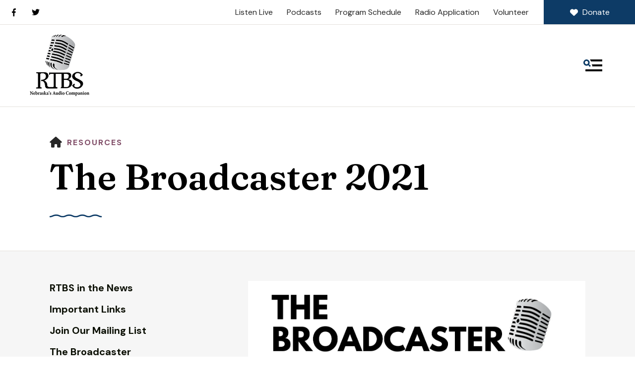

--- FILE ---
content_type: text/html; charset=UTF-8
request_url: https://rtbs.org/resources/the-broadcaster-2021.html
body_size: 12486
content:
<!DOCTYPE html>

<!--[if lt IE 9]><html lang="en" class="no-js lt-ie10 lt-ie9"><![endif]-->
<!--[if IE 9]><html lang="en" class="no-js is-ie9 lt-ie10"><![endif]-->
<!--[if gt IE 9]><!--><html lang="en" class="no-js"><!--<![endif]-->

<head>
  <title>The Broadcaster 2021 : Resources : Radio Talking Book Services</title>
    <link rel="shortcut icon" href="https://cdn.firespring.com/images/e30aefcf-9a08-4db8-b230-bacb9e40b611"/>


<!-- Meta tags -->
<meta charset="utf-8">
<meta name="viewport" content="width=device-width, initial-scale=1.0">





  <meta property="og:title" content="The Broadcaster 2021 : Resources : Radio Talking Book Services">
  <meta property="og:url" content="https://rtbs.org/resources/the-broadcaster-2021.html">
  <meta property="og:type" content="website">
        <meta name="twitter:card" content="summary">
  <meta name="twitter:title" content="The Broadcaster 2021 : Resources : Radio Talking Book Services">
    
  <link rel="stylesheet" href="//cdn.firespring.com/core/v2/css/stylesheet.1764456580.css">

<!-- CSS -->
      <link rel="stylesheet" href="//cdn.firespring.com/designs/np_retreat/css/design-5325.1764456580.css">
  
<!-- SlickSlider Assets -->
  
<!-- jQuery -->
<script nonce="16326303fae07e1a0a2878d7d4c2f3aa49f5272f30e9f20f8c056ec4594bba1a" type="text/javascript">
  (function (window) {
    if (window.location !== window.top.location) {
      var handler = function () {
        window.top.location = window.location;
        return false;
      };
      window.onclick = handler;
      window.onkeypress = handler;
    }
  })(this);
</script>
  <script nonce="16326303fae07e1a0a2878d7d4c2f3aa49f5272f30e9f20f8c056ec4594bba1a" src="//cdn.firespring.com/core/v2/js/jquery.1764456580.js"></script>

<!-- Clicky Analytics -->
    <script
    nonce="16326303fae07e1a0a2878d7d4c2f3aa49f5272f30e9f20f8c056ec4594bba1a"
    type="text/javascript"
  >
    var firespring = { log: function () { return }, goal: function () { return } }
    var firespring_site_id = Number('100909601');
    (function () {
      var s = document.createElement('script')
      s.type = 'text/javascript'
      s.async = true
      s.src = 'https://analytics.firespring.com/js';
      (document.getElementsByTagName('head')[0] || document.getElementsByTagName('body')[0]).appendChild(s)
    })()
  </script>
<!-- End Clicky Analytics --><!-- Google External Accounts -->
<script
  async
  nonce="16326303fae07e1a0a2878d7d4c2f3aa49f5272f30e9f20f8c056ec4594bba1a"
  src="https://www.googletagmanager.com/gtag/js?id=G-3MXD5JNQ3T"
></script>
<script nonce="16326303fae07e1a0a2878d7d4c2f3aa49f5272f30e9f20f8c056ec4594bba1a">
  window.dataLayer = window.dataLayer || []

  function gtag () {dataLayer.push(arguments)}

  gtag('js', new Date())
    gtag('config', 'G-3MXD5JNQ3T')
  </script>
<!-- End Google External Accounts -->

            
  

</head>

  <body class="internal ">

  
  <a href="#main-content" class="skip-to-main" data-search-indexed="false">Skip to main content</a>

      <header class="header" id="header" data-search-indexed="false">
  <div class="wrap">
    <div class="top-header row">

      <div class="top-header--left row">
                          <div class="content-block social-media-block">
  <div class="collection collection--list" id="content_eaf6217f505fdd029514094bc0c076b6">

    

    <ul class="collection__items">

        
                                      <li class="collection-item collection-item--has-image" id="content_eaf6217f505fdd029514094bc0c076b6_item_14335496">
                                    <div class="collection-item__content clearfix">

                      <div id="content_7bcf752dbca34c0d257cae60376d9b67_image_item_14335496"  class="collection-item-image image" style="max-width: 25px;">
    <a href="https://www.facebook.com/rtbs1974?fref=ts"     itemprop="url">
    <img
        loading="lazy"
        width="25"
        height="48"
        alt="Facebook"
        src="https://cdn.firespring.com/images/7a927948-d63d-49e5-8f26-c6c4d30e42be.png"
        srcset="https://cdn.firespring.com/images/7a927948-d63d-49e5-8f26-c6c4d30e42be.png 25w"
        itemprop="image"
                    >
    </a>

          </div>
          
                      <div class="collection-item-label"><a href="https://www.facebook.com/rtbs1974?fref=ts" target="_blank" rel="noopener noreferrer "    itemprop="url">Facebook</a></div>
          
          
        </div>
              </li>
                                          <li class="collection-item collection-item--has-image" id="content_eaf6217f505fdd029514094bc0c076b6_item_14335497">
                                    <div class="collection-item__content clearfix">

                      <div id="content_7bcf752dbca34c0d257cae60376d9b67_image_item_14335497"  class="collection-item-image image" style="max-width: 48px;">
    <a href="https://twitter.com/RTBSNebraska"     itemprop="url">
    <img
        loading="lazy"
        width="48"
        height="40"
        alt="Twitter"
        src="https://cdn.firespring.com/images/879bfe5a-993b-4766-a228-6631a22a3904.png"
        srcset="https://cdn.firespring.com/images/879bfe5a-993b-4766-a228-6631a22a3904.png 48w"
        itemprop="image"
                    >
    </a>

          </div>
          
                      <div class="collection-item-label"><a href="https://twitter.com/RTBSNebraska" target="_blank" rel="noopener noreferrer "    itemprop="url">Twitter</a></div>
          
          
        </div>
              </li>
      
    </ul>

    </div>
</div>
        
                      </div>

      <div class="top-header--right row">
                          <div class="content-block quicklinks-block">
  <div class="collection collection--list" id="content_31e40309f83167faee3a3dc2619ec8bf">

    

    <ul class="collection__items">

        
                        <li class="collection-item" id="content_31e40309f83167faee3a3dc2619ec8bf_item_14335501">
                                    <div class="collection-item__content">

          
                      <div class="collection-item-label"><a href="http://rtbs.streamon.fm/" target="_blank" rel="noopener noreferrer "    itemprop="url">Listen Live</a></div>
          
          
        </div>
              </li>
                            <li class="collection-item" id="content_31e40309f83167faee3a3dc2619ec8bf_item_14335502">
                                    <div class="collection-item__content">

          
                      <div class="collection-item-label"><a href="https://rtbs.org/ways-to-listen/podcasts.html"     itemprop="url">Podcasts</a></div>
          
          
        </div>
              </li>
                            <li class="collection-item" id="content_31e40309f83167faee3a3dc2619ec8bf_item_14335503">
                                    <div class="collection-item__content">

          
                      <div class="collection-item-label"><a href="https://rtbs.org/ways-to-listen/rtbn-program-schedule.html"     itemprop="url">Program Schedule</a></div>
          
          
        </div>
              </li>
                            <li class="collection-item" id="content_31e40309f83167faee3a3dc2619ec8bf_item_14335504">
                                    <div class="collection-item__content">

          
                      <div class="collection-item-label"><a href="https://rtbs.org/ways-to-listen/apply-for-a-radio.html"     itemprop="url">Radio Application</a></div>
          
          
        </div>
              </li>
                            <li class="collection-item" id="content_31e40309f83167faee3a3dc2619ec8bf_item_14335506">
                                    <div class="collection-item__content">

          
                      <div class="collection-item-label"><a href="https://rtbs.org/get-involved/volunteer.html"     itemprop="url">Volunteer</a></div>
          
          
        </div>
              </li>
      
    </ul>

    </div>
</div>
        
                          <div class="content-block donate-block">
  <div class="button-content" id="content_1b053ce26b03e36cc81662f37f4eafd6">
    <div class="button-content__content">
      <a href="https://rtbs.org/get-involved/donate.html"   class="button button--icon button--icon-before"  itemprop="url">
              <i class="fa fa-fw fa-heart button--icon__before"></i>
            Donate
            </a>
    </div>
  </div>
</div>
              </div>
    </div>

        
    <div class="bottom-header row">

            <div class="nav-logo">
        <!-- Display Logo-1 if present -->
                    <a href="https://rtbs.org/"><img src="https://cdn.firespring.com/images/3e09a66a-8bde-4a1b-adc9-ebe0c9df665b.png" alt="Radio Talking Book Services" title="logo"></a>
                <!-- Display portal logo if present -->
              </div>

                                                                <nav class="nav nav_primary" aria-label="Primary">

    
    <ul class="nav__list nav-ul-0 nav dropdown nav-keyboard">
      
    <li class="nav-level-0 nav__list--parent">
      <a href="https://rtbs.org/who-we-are/">Who We Are</a>

      
        <ul class="nav-ul-1">
           
    <li class="nav-level-1">
      <a href="https://rtbs.org/who-we-are/">Mission, Vision, and Values</a>

      
    </li>


    <li class="nav-level-1">
      <a href="https://rtbs.org/who-we-are/staff.html">Staff</a>

      
    </li>


    <li class="nav-level-1">
      <a href="https://rtbs.org/who-we-are/board-of-directors.html">Board of Directors</a>

      
    </li>


    <li class="nav-level-1">
      <a href="https://rtbs.org/who-we-are/collaborators.html">Collaborators</a>

      
    </li>


    <li class="nav-level-1">
      <a href="https://rtbs.org/who-we-are/our-contributors.html">Contributors</a>

      
    </li>


    <li class="nav-level-1">
      <a href="https://rtbs.org/who-we-are/awards.html">Awards</a>

      
    </li>

        </ul>
      
    </li>


    <li class="nav-level-0 nav__list--parent">
      <a href="https://rtbs.org/rtbs50/">RTBS 50th Anniversary!</a>

      
        <ul class="nav-ul-1">
           
    <li class="nav-level-1">
      <a href="https://rtbs.org/rtbs50/">50 Years of Service</a>

      
    </li>

        </ul>
      
    </li>


    <li class="nav-level-0 nav__list--parent">
      <a href="https://rtbs.org/what-we-do/">Programs</a>

      
        <ul class="nav-ul-1">
           
    <li class="nav-level-1">
      <a href="https://rtbs.org/what-we-do/">Audio Description</a>

      
    </li>


    <li class="nav-level-1">
      <a href="https://rtbs.org/what-we-do/listening-link-program.html">Listening Link</a>

      
    </li>


    <li class="nav-level-1">
      <a href="https://rtbs.org/what-we-do/rtbn-program.html">Radio Talking Book Network</a>

      
    </li>

        </ul>
      
    </li>


    <li class="nav-level-0 nav__list--parent">
      <a href="https://rtbs.org/get-involved/">Get Involved</a>

      
        <ul class="nav-ul-1">
           
    <li class="nav-level-1">
      <a href="https://rtbs.org/get-involved/">Volunteer</a>

      
    </li>


    <li class="nav-level-1">
      <a href="https://rtbs.org/get-involved/donate.html">Donate</a>

      
    </li>


    <li class="nav-level-1">
      <a href="https://rtbs.org/get-involved/underwriting.html">Underwriting</a>

      
    </li>


    <li class="nav-level-1">
      <a href="https://rtbs.org/get-involved/wining-in-the-dark.html">Wining In the Dark</a>

      
    </li>


    <li class="nav-level-1">
      <a href="https://rtbs.org/get-involved/contact.html">Contact Us</a>

      
    </li>

        </ul>
      
    </li>


    <li class="nav-level-0 nav__list--parent">
      <a href="https://rtbs.org/ways-to-listen/">Ways to Listen</a>

      
        <ul class="nav-ul-1">
           
    <li class="nav-level-1">
      <a href="https://rtbs.org/ways-to-listen/">Listen Live</a>

      
    </li>


    <li class="nav-level-1">
      <a href="https://rtbs.org/ways-to-listen/podcasts.html">Podcasts</a>

      
    </li>


    <li class="nav-level-1">
      <a href="https://rtbs.org/ways-to-listen/apply-for-a-radio.html">Apply for a Radio</a>

      
    </li>


    <li class="nav-level-1">
      <a href="https://rtbs.org/ways-to-listen/rtbn-program-schedule.html">RTBN Program Schedule</a>

      
    </li>


    <li class="nav-level-1">
      <a href="https://rtbs.org/ways-to-listen/alexa.html">Alexa</a>

      
    </li>


    <li class="nav-level-1">
      <a href="https://rtbs.org/ways-to-listen/omaha-magazine.html">Omaha Magazine</a>

      
    </li>

        </ul>
      
    </li>


    <li class="nav-level-0 nav__list--parent nav__list--here">
      <a href="https://rtbs.org/resources/">Resources</a>

      
        <ul class="nav-ul-1">
           
    <li class="nav-level-1">
      <a href="https://rtbs.org/resources/news.html">RTBS in the News</a>

      
    </li>


    <li class="nav-level-1">
      <a href="https://rtbs.org/resources/important-links.html">Important Links</a>

      
    </li>


    <li class="nav-level-1">
      <a href="https://rtbs.org/resources/mailing-list.html">Join Our Mailing List</a>

      
    </li>


    <li class="nav-level-1">
      <a href="https://rtbs.org/resources/publications.html">The Broadcaster</a>

      
    </li>

        </ul>
      
    </li>

    </ul>

    
  </nav>


              
                    <div class="search-container-overlay">
          <div class="content-block search-block">
  <div class="search-form search-form--4a06b200f599d823a6e65ac644447734" role="search">

  <form class="form--inline form--inline--no-button" novalidate>
    <div class="form-row">
      <div class="form-row__controls">
        <input aria-label="Search our site" type="search" id="search-form__input--4a06b200f599d823a6e65ac644447734" autocomplete="off">
      </div>
    </div>
  </form>

  <div id="search-form__results--4a06b200f599d823a6e65ac644447734" class="search-form__results"></div>
    <script nonce="16326303fae07e1a0a2878d7d4c2f3aa49f5272f30e9f20f8c056ec4594bba1a" type="text/javascript">
      var ss360Config = window.ss360Config || []
      var config = {
        style: {
          themeColor: '#333333',
          accentColor: "#000000",
          loaderType: 'circle'
        },
        searchBox: {
          selector: "#search-form__input--4a06b200f599d823a6e65ac644447734"
        },
        tracking: {
          providers: []
        },
        siteId: "rtbs.org",
        showErrors: false
      }
      if (!window.ss360Config[0]) {
        var stScript = document.createElement('script')
        stScript.type = 'text/javascript'
        stScript.async = true
        stScript.src = 'https://cdn.sitesearch360.com/v13/sitesearch360-v13.min.js'
        var entry = document.getElementsByTagName('script')[0]
        entry.parentNode.insertBefore(stScript, entry)
      }
      ss360Config.push(config)
    </script>
</div>
</div>
        </div>
        <div class="search-toggle" tabindex="0" role="button" aria-label="Search Site" aria-expanded="false">
          <i class="fa fa-search"></i>
          <span class="sr-only">SEARCH</span>
        </div>
      
            <div class="mobile-menu-toggle" tabindex="0" role="button" aria-label="Primary Navigation" aria-expanded="false">
        <svg version="1.1" xmlns="http://www.w3.org/2000/svg" xmlns:xlink="http://www.w3.org/1999/xlink" x="0" y="0" width="38.1" height="24" viewBox="0 0 38.1 24" style="overflow:visible;enable-background:new 0 0 38.1 24" xml:space="preserve"><path class="st0" d="M14.7 12.4l-1.6-1.2-.8-.6-.8-.6c.2-.3.4-.6.5-.9.2-.3.3-.6.4-1 .2-.6.2-1.2.2-1.8C12.6 2.8 9.8 0 6.3 0S0 2.9 0 6.4s2.9 6.3 6.4 6.3c.6 0 1.2-.1 1.8-.3.3-.1.7-.2 1-.4.3-.1.6-.3.8-.5l.6.8.6.8 1.2 1.6c.1.1.2.2.4.2.1 0 .2 0 .3-.2l1.6-1.6c.1-.1.1-.1.1-.2v-.3s0-.1-.1-.2zM6.3 9.7C4.5 9.7 3 8.2 3 6.3 3 4.5 4.5 3 6.3 3c1.8 0 3.3 1.5 3.3 3.3.1 1.9-1.4 3.4-3.3 3.4z"/><path class="st1" d="M38.1.5v3c0 .3-.2.5-.5.5H15.7c-.2 0-.4-.1-.5-.3-.4-1.1-.9-2-1.6-2.8-.3-.4-.1-.9.3-.9h23.6c.4 0 .6.2.6.5zM37.6 24h-33c-.3 0-.5-.2-.5-.5v-3c0-.3.2-.5.5-.5h33c.3 0 .5.2.5.5v3c0 .3-.2.5-.5.5zM38.1 10.5v3c0 .3-.2.5-.5.5H18c-.2 0-.3-.2-.2-.4.4-.8.2-1.9-.7-2.8-.3-.3-.1-.9.3-.9h20.2c.3.1.5.3.5.6z"/></svg>
        <span class="sr-only">MENU</span>
      </div>

    </div>
  </div>
</header>
  
  
    <div class="masthead-container" data-search-indexed="true" role="region" aria-label="masthead">
    <div class="wrap">
      <div class="nav nav--breadcrumbs" role="navigation" aria-label="Breadcrumbs" data-search-indexed="false">
        <ul class="nav__list">
          <li><a href="https://rtbs.org/"><i class="fa fa-home"></i><span class="hidden-visually">Home</span></a></li>
                                    <li><a href="https://rtbs.org/resources/">Resources</a></li>
                                                    </ul>
      </div>
      <h1 class="page-title">The Broadcaster 2021</h1>

            <div class="wave"></div>
    </div>
  </div>

  <main data-search-indexed="true">
    <div class="wrap">

              <div class="sidebar-container" data-search-indexed="false">

                                                  <nav class="nav nav_section_root subnav" aria-label="Secondary">

    
    <ul class="nav__list nav-ul-0 nav subnav">
      
    <li class="nav-level-0">
      <a href="https://rtbs.org/resources/news.html">RTBS in the News</a>

      
    </li>


    <li class="nav-level-0">
      <a href="https://rtbs.org/resources/important-links.html">Important Links</a>

      
    </li>


    <li class="nav-level-0">
      <a href="https://rtbs.org/resources/mailing-list.html">Join Our Mailing List</a>

      
    </li>


    <li class="nav-level-0">
      <a href="https://rtbs.org/resources/publications.html">The Broadcaster</a>

      
    </li>

    </ul>

    
  </nav>


            
    
              <div class="under-sidebar-container">
            <div id="content_9fa9851558e0bf9864d01b596404f379"  class="image sb-center-horz" style="max-width: 440px;">
    <a href="/file_download/ab39eeb4-f353-4eaf-bbb5-bcb4b15d0d64"   class="firespring_log_download"  itemprop="url">
    <img
        loading="lazy"
        width="440"
        height="114"
        alt="Download Button"
        src="https://cdn.firespring.com/images/cf0d58b5-4e39-4863-bddf-7aba86186179.png"
        srcset="https://cdn.firespring.com/images/cf0d58b5-4e39-4863-bddf-7aba86186179.png 440w"
        itemprop="image"
        aria-labelledby="content_9fa9851558e0bf9864d01b596404f379_title"            >
    </a>

          <div class="image__text">

                  <div class="image-text__title" id="content_9fa9851558e0bf9864d01b596404f379_title"><a href="/file_download/ab39eeb4-f353-4eaf-bbb5-bcb4b15d0d64"   class="firespring_log_download"  itemprop="url">Download a Word document of The Broadcaster here!</a></div>
        
        
      </div>
          </div>

        <div class="clearfix"></div>
      </div>
    
  </div>
      
            
        <div class="primary-intro-container" id="main-content">
          
                      <div class="primary-container">
                  <div id="content_7682e8b0dedc9e85ffc16b447a0573bf"  class="image" style="max-width: 1545px;">
    
    <img
        loading="lazy"
        width="1545"
        height="2000"
        alt=""
        src="https://cdn.firespring.com/images/e4f2bf4c-e195-4248-aa3e-a0ee0ee1afe6.png"
        srcset="https://cdn.firespring.com/images/b7040936-0427-4e3c-b8e2-10f43d09e899.png 600w, https://cdn.firespring.com/images/4dc11579-d5d3-4176-a466-dd7c5a2f4a90.png 1200w, https://cdn.firespring.com/images/e4f2bf4c-e195-4248-aa3e-a0ee0ee1afe6.png 1545w"
        itemprop="image"
                    >
    

          </div>
    <div id="content_86da277d7cd2e20cf7fe6c6464395685"  class="image" style="max-width: 1545px;">
    
    <img
        loading="lazy"
        width="1545"
        height="2000"
        alt=""
        src="https://cdn.firespring.com/images/d1ced524-36f5-44f7-9be9-d0debfe03f3c.png"
        srcset="https://cdn.firespring.com/images/f98eae69-8a61-4198-95ba-d005f8fe8ead.png 600w, https://cdn.firespring.com/images/32ff8fff-0d9b-4652-a345-28ea3bde1452.png 1200w, https://cdn.firespring.com/images/d1ced524-36f5-44f7-9be9-d0debfe03f3c.png 1545w"
        itemprop="image"
                    >
    

          </div>
    <div id="content_14377a4e76db094f28ec21fba17a3dd5"  class="image" style="max-width: 1545px;">
    
    <img
        loading="lazy"
        width="1545"
        height="2000"
        alt=""
        src="https://cdn.firespring.com/images/f5100e6b-33ac-47e0-ab39-d6017cc05ef6.png"
        srcset="https://cdn.firespring.com/images/764ff3fd-516b-4875-8bfe-0fc2b09ff1b0.png 600w, https://cdn.firespring.com/images/d092fccf-4a74-4207-837a-7560527e07c8.png 1200w, https://cdn.firespring.com/images/f5100e6b-33ac-47e0-ab39-d6017cc05ef6.png 1545w"
        itemprop="image"
                    >
    

          </div>
    <div id="content_96f265d15feb623951e3b76d9c72eba7"  class="image" style="max-width: 1545px;">
    
    <img
        loading="lazy"
        width="1545"
        height="2000"
        alt=""
        src="https://cdn.firespring.com/images/65952d3a-a68e-4812-bd23-5b7255d11197.png"
        srcset="https://cdn.firespring.com/images/fc61db28-7f60-4d7e-aea4-9423b8c5b88b.png 600w, https://cdn.firespring.com/images/ee5d720c-89f1-4f93-9ec9-c42b4ba8b44e.png 1200w, https://cdn.firespring.com/images/65952d3a-a68e-4812-bd23-5b7255d11197.png 1545w"
        itemprop="image"
                    >
    

          </div>
    <div id="content_363dfcc1ac507d3ae43b14fbdb9ec30a"  class="image" style="max-width: 1545px;">
    
    <img
        loading="lazy"
        width="1545"
        height="2000"
        alt=""
        src="https://cdn.firespring.com/images/0bb13bf2-6923-420c-97f9-a4c3441c3c6b.png"
        srcset="https://cdn.firespring.com/images/af6cf388-973b-4a6c-b368-98f9a79ac953.png 600w, https://cdn.firespring.com/images/55f79aae-435e-4bc7-af53-cadf5b5aec1f.png 1200w, https://cdn.firespring.com/images/0bb13bf2-6923-420c-97f9-a4c3441c3c6b.png 1545w"
        itemprop="image"
                    >
    

          </div>
    <div id="content_6efee14b6625c303a7380d5d823e3b8a"  class="image" style="max-width: 1545px;">
    
    <img
        loading="lazy"
        width="1545"
        height="2000"
        alt=""
        src="https://cdn.firespring.com/images/e0116a51-b6d1-416e-951b-d65ed110232b.png"
        srcset="https://cdn.firespring.com/images/4c3ba4ec-8f80-4ece-b867-f70e2089eee8.png 600w, https://cdn.firespring.com/images/729cb9cb-576c-479e-a821-7b7033347a47.png 1200w, https://cdn.firespring.com/images/e0116a51-b6d1-416e-951b-d65ed110232b.png 1545w"
        itemprop="image"
                    >
    

          </div>
    <div id="content_8b9cda806f54915905de224526c65168"  class="image" style="max-width: 1545px;">
    
    <img
        loading="lazy"
        width="1545"
        height="2000"
        alt=""
        src="https://cdn.firespring.com/images/bab5a832-f3cd-4c61-9575-23ba2d378701.png"
        srcset="https://cdn.firespring.com/images/9fa56f27-8b86-4b6e-b25d-c6586bea73d5.png 600w, https://cdn.firespring.com/images/21d79804-f0d7-4bf1-a516-84eb0da3ee63.png 1200w, https://cdn.firespring.com/images/bab5a832-f3cd-4c61-9575-23ba2d378701.png 1545w"
        itemprop="image"
                    >
    

          </div>
    <div id="content_1df265bd355fe425a143fcd091a053b3"  class="image" style="max-width: 1545px;">
    
    <img
        loading="lazy"
        width="1545"
        height="2000"
        alt=""
        src="https://cdn.firespring.com/images/f98af8da-272d-4d7b-8b0b-93d0c4748198.png"
        srcset="https://cdn.firespring.com/images/7929c068-d0ab-4492-87ec-72c47b0d5a29.png 600w, https://cdn.firespring.com/images/48485957-d13d-41be-a67b-031960774853.png 1200w, https://cdn.firespring.com/images/f98af8da-272d-4d7b-8b0b-93d0c4748198.png 1545w"
        itemprop="image"
                    >
    

          </div>

            </div>
                  </div>

      
                    <div class="under-sidebar-container mobile-only">
              <div id="content_9fa9851558e0bf9864d01b596404f379"  class="image sb-center-horz" style="max-width: 440px;">
    <a href="/file_download/ab39eeb4-f353-4eaf-bbb5-bcb4b15d0d64"   class="firespring_log_download"  itemprop="url">
    <img
        loading="lazy"
        width="440"
        height="114"
        alt="Download Button"
        src="https://cdn.firespring.com/images/cf0d58b5-4e39-4863-bddf-7aba86186179.png"
        srcset="https://cdn.firespring.com/images/cf0d58b5-4e39-4863-bddf-7aba86186179.png 440w"
        itemprop="image"
        aria-labelledby="content_9fa9851558e0bf9864d01b596404f379_title"            >
    </a>

          <div class="image__text">

                  <div class="image-text__title" id="content_9fa9851558e0bf9864d01b596404f379_title"><a href="/file_download/ab39eeb4-f353-4eaf-bbb5-bcb4b15d0d64"   class="firespring_log_download"  itemprop="url">Download a Word document of The Broadcaster here!</a></div>
        
        
      </div>
          </div>

        </div>
      
    </div>

        
        
        
  </main>

          <footer data-search-indexed="false">
  <div class="row--top">
    <div class="wrap row">

                    <div class="content-block social-media-block">
  <div class="collection collection--list" id="content_eaf6217f505fdd029514094bc0c076b6">

    

    <ul class="collection__items">

        
                                      <li class="collection-item collection-item--has-image" id="content_eaf6217f505fdd029514094bc0c076b6_item_14335496">
                                    <div class="collection-item__content clearfix">

                      <div id="content_7bcf752dbca34c0d257cae60376d9b67_image_item_14335496"  class="collection-item-image image" style="max-width: 25px;">
    <a href="https://www.facebook.com/rtbs1974?fref=ts"     itemprop="url">
    <img
        loading="lazy"
        width="25"
        height="48"
        alt="Facebook"
        src="https://cdn.firespring.com/images/7a927948-d63d-49e5-8f26-c6c4d30e42be.png"
        srcset="https://cdn.firespring.com/images/7a927948-d63d-49e5-8f26-c6c4d30e42be.png 25w"
        itemprop="image"
                    >
    </a>

          </div>
          
                      <div class="collection-item-label"><a href="https://www.facebook.com/rtbs1974?fref=ts" target="_blank" rel="noopener noreferrer "    itemprop="url">Facebook</a></div>
          
          
        </div>
              </li>
                                          <li class="collection-item collection-item--has-image" id="content_eaf6217f505fdd029514094bc0c076b6_item_14335497">
                                    <div class="collection-item__content clearfix">

                      <div id="content_7bcf752dbca34c0d257cae60376d9b67_image_item_14335497"  class="collection-item-image image" style="max-width: 48px;">
    <a href="https://twitter.com/RTBSNebraska"     itemprop="url">
    <img
        loading="lazy"
        width="48"
        height="40"
        alt="Twitter"
        src="https://cdn.firespring.com/images/879bfe5a-993b-4766-a228-6631a22a3904.png"
        srcset="https://cdn.firespring.com/images/879bfe5a-993b-4766-a228-6631a22a3904.png 48w"
        itemprop="image"
                    >
    </a>

          </div>
          
                      <div class="collection-item-label"><a href="https://twitter.com/RTBSNebraska" target="_blank" rel="noopener noreferrer "    itemprop="url">Twitter</a></div>
          
          
        </div>
              </li>
      
    </ul>

    </div>
</div>
      
                    <div class="content-block footer-links-block">
  <div class="collection collection--list" id="content_97824a9e6f6986a463a69ff6e9350a00">

    

    <ul class="collection__items">

        
                        <li class="collection-item" id="content_97824a9e6f6986a463a69ff6e9350a00_item_14335478">
                                    <div class="collection-item__content">

          
                      <div class="collection-item-label"><a href="https://rtbs.org/who-we-are/history.html"     itemprop="url">Who We Are</a></div>
          
          
        </div>
              </li>
                            <li class="collection-item" id="content_97824a9e6f6986a463a69ff6e9350a00_item_14335479">
                                    <div class="collection-item__content">

          
                      <div class="collection-item-label"><a href="https://rtbs.org/what-we-do/audio-description.html"     itemprop="url">Programs</a></div>
          
          
        </div>
              </li>
                            <li class="collection-item" id="content_97824a9e6f6986a463a69ff6e9350a00_item_14335480">
                                    <div class="collection-item__content">

          
                      <div class="collection-item-label"><a href="https://rtbs.org/get-involved/volunteer.html"     itemprop="url">Get Involved</a></div>
          
          
        </div>
              </li>
                            <li class="collection-item" id="content_97824a9e6f6986a463a69ff6e9350a00_item_14335481">
                                    <div class="collection-item__content">

          
                      <div class="collection-item-label"><a href="https://rtbs.org/ways-to-listen/listen-live.html"     itemprop="url">Ways to Listen</a></div>
          
          
        </div>
              </li>
                            <li class="collection-item" id="content_97824a9e6f6986a463a69ff6e9350a00_item_14335482">
                                    <div class="collection-item__content">

          
                      <div class="collection-item-label"><a href="https://rtbs.org/resources/overview.html"     itemprop="url">Resources</a></div>
          
          
        </div>
              </li>
      
    </ul>

    </div>
</div>
      
            <div class="phone-container">
                    <div class="locations-hours locations-hours--variable">

  <div class="location location--1" itemscope itemtype="https://schema.org/Organization">

          
        <div class="location__title">
          <h5 itemprop="name">Radio Talking Book Service</h5>
        </div>

          
    <div class="location__info">

              
          <div class="location__address" itemprop="address" itemscope itemtype="https://schema.org/PostalAddress">

                          
                <div class="location-address location-address--1" itemprop="streetAddress">
                  7101 Newport Avenue
                </div>

                                        
                <div class="location-address location-address--2" itemprop="streetAddress">
                  Suite 205
                </div>

                                        
                <div class="location-address location-address--3" itemprop="streetAddress">
                  Omaha, NE  68152-2162
                </div>

                          
          </div>

              
              
          <div class="location__phone">

                          
                <div class="location-phone location-phone--1">
                                      <span class="label">Phone</span>
                                    <span class="value" itemprop="telephone" content="4025723003"><a
                        href="tel:4025723003">(402)572-3003</a></span>
                </div>

                          
          </div>

              
              
          <div class="location__links">
            <div class="location-links-email">
                                              <span class="value"><a href="https://rtbs.org/get-involved/contact.html">Contact Us:</a></span>
                          </div>
          </div>

              
              
          <div class="location__hours">
            <p>HOURS:<br />
Monday through Friday: 9am to 4pm<br />
Saturday*: 9am to 1pm<br />
*Please call 402.572.3003 on Saturday for access to the studio*<br />
Sunday: CLOSED</p>
          </div>

              
    </div>
  </div>


</div>              </div>

    </div>
  </div>

    
  <div class="row--middle">
    <div class="wrap">
      <div class="locations-container">
        <div class="locations-hours locations-hours--variable">

  <div class="location location--1" itemscope itemtype="https://schema.org/Organization">

          
        <div class="location__title">
          <h5 itemprop="name">Radio Talking Book Service</h5>
        </div>

          
    <div class="location__info">

              
          <div class="location__address" itemprop="address" itemscope itemtype="https://schema.org/PostalAddress">

                          
                <div class="location-address location-address--1" itemprop="streetAddress">
                  7101 Newport Avenue
                </div>

                                        
                <div class="location-address location-address--2" itemprop="streetAddress">
                  Suite 205
                </div>

                                        
                <div class="location-address location-address--3" itemprop="streetAddress">
                  Omaha, NE  68152-2162
                </div>

                          
          </div>

              
              
          <div class="location__phone">

                          
                <div class="location-phone location-phone--1">
                                      <span class="label">Phone</span>
                                    <span class="value" itemprop="telephone" content="4025723003"><a
                        href="tel:4025723003">(402)572-3003</a></span>
                </div>

                          
          </div>

              
              
          <div class="location__links">
            <div class="location-links-email">
                                              <span class="value"><a href="https://rtbs.org/get-involved/contact.html">Contact Us:</a></span>
                          </div>
          </div>

              
              
          <div class="location__hours">
            <p>HOURS:<br />
Monday through Friday: 9am to 4pm<br />
Saturday*: 9am to 1pm<br />
*Please call 402.572.3003 on Saturday for access to the studio*<br />
Sunday: CLOSED</p>
          </div>

              
    </div>
  </div>


</div>      </div>
    </div>
  </div>

  <div class="row--bottom align-center">
    <div class="wrap row">

      <div class="copy-container">
        &copy;
        2025
        Radio Talking Book Services
      </div>

            <div class="policy-links">
              <!-- BEGIN privacy policy -->
        <div class="policy-link policy-link--privacy">

          <a href="#privacy-policy" class="lightbox lightbox--inline js-lightbox--inline">Privacy Policy</a>

          <div id="privacy-policy" class="inline-popup inline-popup--medium mfp-hide">

            <div class="policy-title">
              <h2>Privacy Policy</h2>
            </div>

            <div class="policy-content">
              <ol>

<li><strong>What Information Do We Collect?</strong>
When you visit our website you may provide us with two types of information: personal information you knowingly choose to disclose that is collected on an individual basis and website use information collected on an aggregate basis as you and others browse our website.</li>

<li><strong>Personal Information You Choose to Provide</strong>
We may request that you voluntarily supply us with personal information, including your email address, postal address, home or work telephone number and other personal information for such purposes as correspondence, placing an order, requesting an estimate, or participating in online surveys.
If you choose to correspond with us through email, we may retain the content of your email messages together with your email address and our responses. We provide the same protections for these electronic communications that we employ in the maintenance of information received by mail and telephone.</li>

<li><strong>Website Use Information</strong>
Similar to other websites, our site may utilize a standard technology called "cookies" (see explanation below, "What Are Cookies?") and web server logs to collect information about how our website is used. Information gathered through cookies and server logs may include the date and time of visits, the pages viewed, time spent at our website, and the sites visited just before and just after ours. This information is collected on an aggregate basis. None of this information is associated with you as an individual.</li>

<li><strong>How Do We Use the Information That You Provide to Us?</strong>
Broadly speaking, we use personal information for purposes of administering our business activities, providing service and support and making available other products and services to our customers and prospective customers. Occasionally, we may also use the information we collect to notify you about important changes to our website, new services and special offers we think you will find valuable. The lists used to send you product and service offers are developed and managed under our traditional standards designed to safeguard the security and privacy of all personal information provided by our users. You may at any time to notify us of your desire not to receive these offers.</li>

<li><strong>What Are Cookies?</strong>
Cookies are a feature of web browser software that allows web servers to recognize the computer used to access a website. Cookies are small pieces of data that are stored by a user's web browser on the user's hard drive. Cookies can remember what information a user accesses on one web page to simplify subsequent interactions with that website by the same user or to use the information to streamline the user's transactions on related web pages. This makes it easier for a user to move from web page to web page and to complete commercial transactions over the Internet. Cookies should make your online experience easier and more personalized.</li>

<li><strong>How Do We Use Information Collected From Cookies?</strong>
We use website browser software tools such as cookies and web server logs to gather information about our website users' browsing activities, in order to constantly improve our website and better serve our users. This information assists us to design and arrange our web pages in the most user-friendly manner and to continually improve our website to better meet the needs of our users and prospective users.
Cookies help us collect important business and technical statistics. The information in the cookies lets us trace the paths followed by users to our website as they move from one page to another. Web server logs allow us to count how many people visit our website and evaluate our website's visitor capacity. We do not use these technologies to capture your individual email address or any personally identifying information about you.</li>

<li><strong>Notice of New Services and Changes</strong>
Occasionally, we may use the information we collect to notify you about important changes to our website, new services and special offers we think you will find valuable. As a user of our website, you will be given the opportunity to notify us of your desire not to receive these offers by clicking on a response box when you receive such an offer or by sending us an email request.</li>

<li><strong>How Do We Secure Information Transmissions?</strong>
When you send confidential personal information to us on our website, a secure server software which we have licensed encrypts all information you input before it is sent to us. The information is scrambled en route and decoded once it reaches our website.
Other email that you may send to us may not be secure unless we advise you that security measures will be in place prior to your transmitting the information. For that reason, we ask that you do not send confidential information such as Social Security, credit card, or account numbers to us through an unsecured email.</li>

<li><strong>How Do We Protect Your Information?</strong>
Information Security -- We utilize encryption/security software to safeguard the confidentiality of personal information we collect from unauthorized access or disclosure and accidental loss, alteration or destruction.
Evaluation of Information Protection Practices -- Periodically, our operations and business practices are reviewed for compliance with organization policies and procedures governing the security, confidentiality and quality of our information.
Employee Access, Training and Expectations -- Our organization values, ethical standards, policies and practices are committed to the protection of user information. In general, our business practices limit employee access to confidential information, and limit the use and disclosure of such information to authorized persons, processes and transactions.</li>

<li><strong>How Can You Access and Correct Your Information?</strong>
You may request access to all your personally identifiable information that we collect online and maintain in our database by emailing us using the contact form provided to you within the site structure of our website.</li>

<li><strong>Do We Disclose Information to Outside Parties?</strong>
We may provide aggregate information about our customers, sales, website traffic patterns and related website information to our affiliates or reputable third parties, but this information will not include personally identifying data, except as otherwise provided in this privacy policy.</li>

<li><strong>What About Legally Compelled Disclosure of Information?</strong>
We may disclose information when legally compelled to do so, in other words, when we, in good faith, believe that the law requires it or for the protection of our legal rights.</li>

<li><strong>Permission to Use of Materials</strong>
The right to download and store or output the materials in our website is granted for the user's personal use only, and materials may not be reproduced in any edited form. Any other reproduction, transmission, performance, display or editing of these materials by any means mechanical or electronic without our express written permission is strictly prohibited. Users wishing to obtain permission to reprint or reproduce any materials appearing on this site may contact us directly.</li>

</ol>
            </div>

          </div>

        </div>
        <!-- END privacy policy -->
      
              <!-- BEGIN terms & conditions -->
        <div class="policy-link policy-link--terms-conditions">

          <a href="#terms-conditions" class="lightbox lightbox--inline js-lightbox--inline">Terms &amp; Conditions</a>

          <div id="terms-conditions" class="inline-popup inline-popup--medium mfp-hide">

            <div class="policy-title">

              <h2>Terms &amp; Conditions</h2>

            </div>

            <div class="policy-content">
              <h2>Donation Refund Policy</h2>

We are grateful for your donation and support of our organization. If you have made an error in making your donation or change your mind about contributing to our organization please contact us.  Refunds are returned using the original method of payment. If you made your donation by credit card, your refund will be credited to that same credit card.

<h2>Automated Recurring Donation Cancellation</h2>

Ongoing support is important to enabling projects to continue their work, so we encourage donors to continue to contribute to projects over time. But if you must cancel your recurring donation, please notify us.
            </div>

          </div>

        </div>
        <!-- END terms & conditions -->
          </div>
  
      <div class="powered-by">
  Crafted by <a href="https://www.firespring.com/services/nonprofit-website-builder/" target="_blank" rel="noopener noreferrer">Firespring</a>
</div>

    </div>
  </div>
</footer>
      
  <section class="mobile-container container-dark" data-search-indexed="false">
  <div class="mobile-menu-wrap">

                                                  <nav class="nav mobile accordion" aria-label="Secondary">

    
    <ul class="nav__list nav-ul-0 nav">
      
    <li class="nav-level-0 nav__list--parent">
      <a href="https://rtbs.org/who-we-are/">Who We Are</a>

      
        <ul class="nav-ul-1">
           
    <li class="nav-level-1">
      <a href="https://rtbs.org/who-we-are/">Mission, Vision, and Values</a>

      
    </li>


    <li class="nav-level-1">
      <a href="https://rtbs.org/who-we-are/staff.html">Staff</a>

      
    </li>


    <li class="nav-level-1">
      <a href="https://rtbs.org/who-we-are/board-of-directors.html">Board of Directors</a>

      
    </li>


    <li class="nav-level-1">
      <a href="https://rtbs.org/who-we-are/collaborators.html">Collaborators</a>

      
    </li>


    <li class="nav-level-1">
      <a href="https://rtbs.org/who-we-are/our-contributors.html">Contributors</a>

      
    </li>


    <li class="nav-level-1">
      <a href="https://rtbs.org/who-we-are/awards.html">Awards</a>

      
    </li>

        </ul>
      
    </li>


    <li class="nav-level-0 nav__list--parent">
      <a href="https://rtbs.org/rtbs50/">RTBS 50th Anniversary!</a>

      
        <ul class="nav-ul-1">
           
    <li class="nav-level-1">
      <a href="https://rtbs.org/rtbs50/">50 Years of Service</a>

      
    </li>

        </ul>
      
    </li>


    <li class="nav-level-0 nav__list--parent">
      <a href="https://rtbs.org/what-we-do/">Programs</a>

      
        <ul class="nav-ul-1">
           
    <li class="nav-level-1">
      <a href="https://rtbs.org/what-we-do/">Audio Description</a>

      
    </li>


    <li class="nav-level-1">
      <a href="https://rtbs.org/what-we-do/listening-link-program.html">Listening Link</a>

      
    </li>


    <li class="nav-level-1">
      <a href="https://rtbs.org/what-we-do/rtbn-program.html">Radio Talking Book Network</a>

      
    </li>

        </ul>
      
    </li>


    <li class="nav-level-0 nav__list--parent">
      <a href="https://rtbs.org/get-involved/">Get Involved</a>

      
        <ul class="nav-ul-1">
           
    <li class="nav-level-1">
      <a href="https://rtbs.org/get-involved/">Volunteer</a>

      
    </li>


    <li class="nav-level-1">
      <a href="https://rtbs.org/get-involved/donate.html">Donate</a>

      
    </li>


    <li class="nav-level-1">
      <a href="https://rtbs.org/get-involved/underwriting.html">Underwriting</a>

      
    </li>


    <li class="nav-level-1">
      <a href="https://rtbs.org/get-involved/wining-in-the-dark.html">Wining In the Dark</a>

      
    </li>


    <li class="nav-level-1">
      <a href="https://rtbs.org/get-involved/contact.html">Contact Us</a>

      
    </li>

        </ul>
      
    </li>


    <li class="nav-level-0 nav__list--parent">
      <a href="https://rtbs.org/ways-to-listen/">Ways to Listen</a>

      
        <ul class="nav-ul-1">
           
    <li class="nav-level-1">
      <a href="https://rtbs.org/ways-to-listen/">Listen Live</a>

      
    </li>


    <li class="nav-level-1">
      <a href="https://rtbs.org/ways-to-listen/podcasts.html">Podcasts</a>

      
    </li>


    <li class="nav-level-1">
      <a href="https://rtbs.org/ways-to-listen/apply-for-a-radio.html">Apply for a Radio</a>

      
    </li>


    <li class="nav-level-1">
      <a href="https://rtbs.org/ways-to-listen/rtbn-program-schedule.html">RTBN Program Schedule</a>

      
    </li>


    <li class="nav-level-1">
      <a href="https://rtbs.org/ways-to-listen/alexa.html">Alexa</a>

      
    </li>


    <li class="nav-level-1">
      <a href="https://rtbs.org/ways-to-listen/omaha-magazine.html">Omaha Magazine</a>

      
    </li>

        </ul>
      
    </li>


    <li class="nav-level-0 nav__list--parent nav__list--here">
      <a href="https://rtbs.org/resources/">Resources</a>

      
        <ul class="nav-ul-1">
           
    <li class="nav-level-1">
      <a href="https://rtbs.org/resources/news.html">RTBS in the News</a>

      
    </li>


    <li class="nav-level-1">
      <a href="https://rtbs.org/resources/important-links.html">Important Links</a>

      
    </li>


    <li class="nav-level-1">
      <a href="https://rtbs.org/resources/mailing-list.html">Join Our Mailing List</a>

      
    </li>


    <li class="nav-level-1">
      <a href="https://rtbs.org/resources/publications.html">The Broadcaster</a>

      
    </li>

        </ul>
      
    </li>

    </ul>

    
  </nav>


          
              <div class="content-block quicklinks-block">
  <div class="collection collection--list" id="content_31e40309f83167faee3a3dc2619ec8bf">

    

    <ul class="collection__items">

        
                        <li class="collection-item" id="content_31e40309f83167faee3a3dc2619ec8bf_item_14335501">
                                    <div class="collection-item__content">

          
                      <div class="collection-item-label"><a href="http://rtbs.streamon.fm/" target="_blank" rel="noopener noreferrer "    itemprop="url">Listen Live</a></div>
          
          
        </div>
              </li>
                            <li class="collection-item" id="content_31e40309f83167faee3a3dc2619ec8bf_item_14335502">
                                    <div class="collection-item__content">

          
                      <div class="collection-item-label"><a href="https://rtbs.org/ways-to-listen/podcasts.html"     itemprop="url">Podcasts</a></div>
          
          
        </div>
              </li>
                            <li class="collection-item" id="content_31e40309f83167faee3a3dc2619ec8bf_item_14335503">
                                    <div class="collection-item__content">

          
                      <div class="collection-item-label"><a href="https://rtbs.org/ways-to-listen/rtbn-program-schedule.html"     itemprop="url">Program Schedule</a></div>
          
          
        </div>
              </li>
                            <li class="collection-item" id="content_31e40309f83167faee3a3dc2619ec8bf_item_14335504">
                                    <div class="collection-item__content">

          
                      <div class="collection-item-label"><a href="https://rtbs.org/ways-to-listen/apply-for-a-radio.html"     itemprop="url">Radio Application</a></div>
          
          
        </div>
              </li>
                            <li class="collection-item" id="content_31e40309f83167faee3a3dc2619ec8bf_item_14335506">
                                    <div class="collection-item__content">

          
                      <div class="collection-item-label"><a href="https://rtbs.org/get-involved/volunteer.html"     itemprop="url">Volunteer</a></div>
          
          
        </div>
              </li>
      
    </ul>

    </div>
</div>
    
  </div>
  <div class="mobile-footer">

        
        <div class="mobile-menu-toggle-wrapper">
      <div class="mobile-menu-toggle" tabindex="0" role="button" aria-label="Close Mobile Menu">
        <i class="fa fa-times"></i>
        <span class="sr-only">MENU CLOSE</span>
      </div>
    </div>
    
  </div>
</section>

  
  



  <script nonce="16326303fae07e1a0a2878d7d4c2f3aa49f5272f30e9f20f8c056ec4594bba1a" src="//cdn.firespring.com/core/v2/js/footer_scripts.1764456580.js"></script>

<script nonce="16326303fae07e1a0a2878d7d4c2f3aa49f5272f30e9f20f8c056ec4594bba1a">
  (function(h,o,u,n,d) {
    h=h[d]=h[d]||{q:[],onReady:function(c){h.q.push(c)}}
    d=o.createElement(u);d.async=1;d.src=n
    n=o.getElementsByTagName(u)[0];n.parentNode.insertBefore(d,n)
  })(window,document,'script','https://www.datadoghq-browser-agent.com/us1/v6/datadog-rum.js','DD_RUM')

  // regex patterns to identify known bot instances:
  let botPattern = "(googlebot\/|bot|Googlebot-Mobile|Googlebot-Image|Google favicon|Mediapartners-Google|bingbot|slurp|java|wget|curl|Commons-HttpClient|Python-urllib|libwww|httpunit|nutch|phpcrawl|msnbot|jyxobot|FAST-WebCrawler|FAST Enterprise Crawler|biglotron|teoma|convera|seekbot|gigablast|exabot|ngbot|ia_archiver|GingerCrawler|webmon |httrack|webcrawler|grub.org|UsineNouvelleCrawler|antibot|netresearchserver|speedy|fluffy|bibnum.bnf|findlink|msrbot|panscient|yacybot|AISearchBot|IOI|ips-agent|tagoobot|MJ12bot|dotbot|woriobot|yanga|buzzbot|mlbot|yandexbot|purebot|Linguee Bot|Voyager|CyberPatrol|voilabot|baiduspider|citeseerxbot|spbot|twengabot|postrank|turnitinbot|scribdbot|page2rss|sitebot|linkdex|Adidxbot|blekkobot|ezooms|dotbot|Mail.RU_Bot|discobot|heritrix|findthatfile|europarchive.org|NerdByNature.Bot|sistrix crawler|ahrefsbot|Aboundex|domaincrawler|wbsearchbot|summify|ccbot|edisterbot|seznambot|ec2linkfinder|gslfbot|aihitbot|intelium_bot|facebookexternalhit|yeti|RetrevoPageAnalyzer|lb-spider|sogou|lssbot|careerbot|wotbox|wocbot|ichiro|DuckDuckBot|lssrocketcrawler|drupact|webcompanycrawler|acoonbot|openindexspider|gnam gnam spider|web-archive-net.com.bot|backlinkcrawler|coccoc|integromedb|content crawler spider|toplistbot|seokicks-robot|it2media-domain-crawler|ip-web-crawler.com|siteexplorer.info|elisabot|proximic|changedetection|blexbot|arabot|WeSEE:Search|niki-bot|CrystalSemanticsBot|rogerbot|360Spider|psbot|InterfaxScanBot|Lipperhey SEO Service|CC Metadata Scaper|g00g1e.net|GrapeshotCrawler|urlappendbot|brainobot|fr-crawler|binlar|SimpleCrawler|Livelapbot|Twitterbot|cXensebot|smtbot|bnf.fr_bot|A6-Indexer|ADmantX|Facebot|Twitterbot|OrangeBot|memorybot|AdvBot|MegaIndex|SemanticScholarBot|ltx71|nerdybot|xovibot|BUbiNG|Qwantify|archive.org_bot|Applebot|TweetmemeBot|crawler4j|findxbot|SemrushBot|yoozBot|lipperhey|y!j-asr|Domain Re-Animator Bot|AddThis)";

  let regex = new RegExp(botPattern, 'i');

  // define var conditionalSampleRate as 0 if the userAgent matches a pattern in botPatterns
  // otherwise, define conditionalSampleRate as 100
  let conditionalSampleRate = regex.test(navigator.userAgent) ? 0 : 10;
  window.DD_RUM.onReady(function() {
    window.DD_RUM.init({
      applicationId: 'a1c5469d-ab6f-4740-b889-5955b6c24e72',
      clientToken: 'pub9ae25d27d775da672cae8a79ec522337',
      site: 'datadoghq.com',
      service: 'fdp',
      env: 'production',
      sessionSampleRate: conditionalSampleRate,
      sessionReplaySampleRate: 0,
      defaultPrivacyLevel: 'mask',
      trackUserInteractions: true,
      trackResources: true,
      trackLongTasks: 1,
      traceContextInjection: 'sampled'
    });
  });
</script>

  <script nonce="16326303fae07e1a0a2878d7d4c2f3aa49f5272f30e9f20f8c056ec4594bba1a" src="https://cdn.firespring.com/core/v2/js/fireSlider/velocity.min.js"></script>
  <script nonce="16326303fae07e1a0a2878d7d4c2f3aa49f5272f30e9f20f8c056ec4594bba1a" src="https://cdn.firespring.com/core/v2/js/fireSlider/jquery.fireSlider.velocity.js"></script>
        <script type="application/javascript" nonce="16326303fae07e1a0a2878d7d4c2f3aa49f5272f30e9f20f8c056ec4594bba1a">
      $(document).ready(() => {
        var noneEffect = function(element, options) {
          element.velocity({translateX: [(options.nextPos + '%'), (options.currPos + '%')]}, {duration: 0, queue: options.effect, easing: [0]});
        }
        fireSlider.prototype.Effects.register('none', noneEffect);
      })
    </script>
  

  <noscript><p><img
        alt="Firespring Analytics"
        width="1"
        height="1"
        src="https://analytics.firespring.com//100909601.gif"
      /></p></noscript>
              <script nonce="16326303fae07e1a0a2878d7d4c2f3aa49f5272f30e9f20f8c056ec4594bba1a" src="//cdn.firespring.com/designs/np_retreat/js/8247b22743a1ed8d863be45f83512742ead5361f.1764456580.js" type="text/javascript"></script>
            </body>


</html>